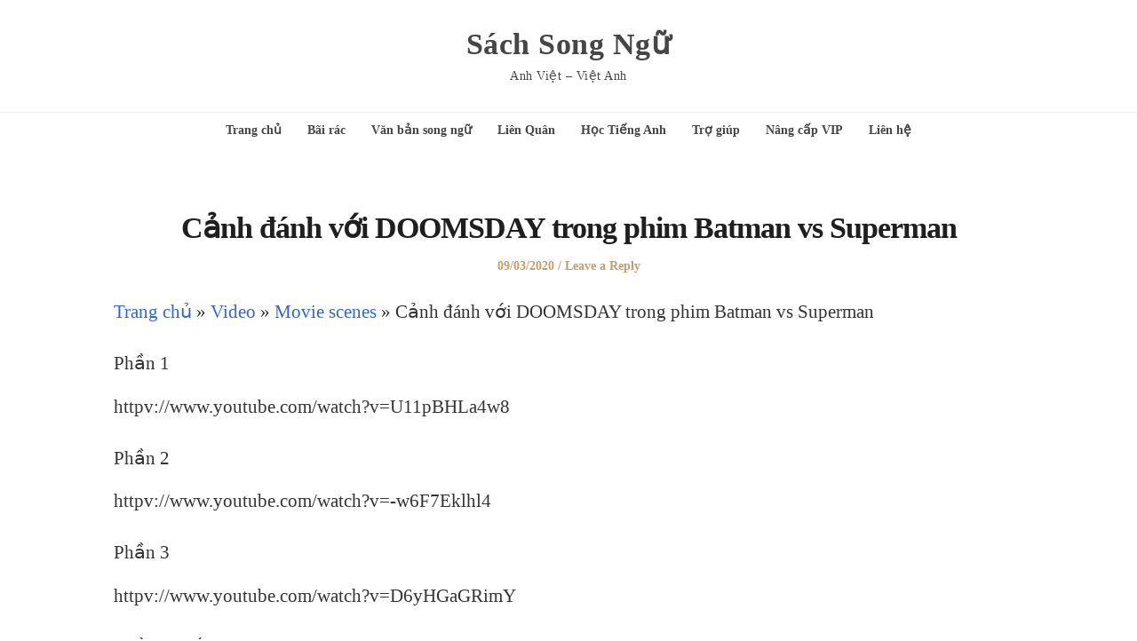

--- FILE ---
content_type: application/javascript
request_url: https://sachsongngu.top/wp-content/uploads/2024/12/player-lq-1.js
body_size: 426
content:
let currentlyPlaying = null; // Keep track of the currently playing audio

const audioPlayers = document.querySelectorAll('.audio-player-lq');

audioPlayers.forEach(player => {
  const button = player.querySelector('.play-pause');
  const audio = player.querySelector('audio');
  const src = player.dataset.src;

  // Set initial play button icon using Dashicons
  button.innerHTML = '<span class="dashicons dashicons-controls-play"></span>';

  button.addEventListener('click', () => {
    if (currentlyPlaying && currentlyPlaying !== audio) {
      // Pause the previously playing audio
      currentlyPlaying.pause();
      currentlyPlaying.closest('.audio-player-lq').querySelector('.play-pause').innerHTML = '<span class="dashicons dashicons-controls-play"></span>';
    }

    if (audio.paused) {
      audio.play()
        .then(() => {
          currentlyPlaying = audio;
          button.innerHTML = '<span class="dashicons dashicons-controls-pause"></span>';
        })
        .catch(error => {
          console.error("Error playing audio:", error);
          // Handle error if needed, e.g., reset button state
        });
    } else {
      audio.pause();
      currentlyPlaying = null;
      button.innerHTML = '<span class="dashicons dashicons-controls-play"></span>';
    }
  });

  // Event listener for when the audio ends
  audio.addEventListener('ended', () => {
    button.innerHTML = '<span class="dashicons dashicons-controls-play"></span>'; // Change back to play icon
    currentlyPlaying = null; // Reset currentlyPlaying
  });
});